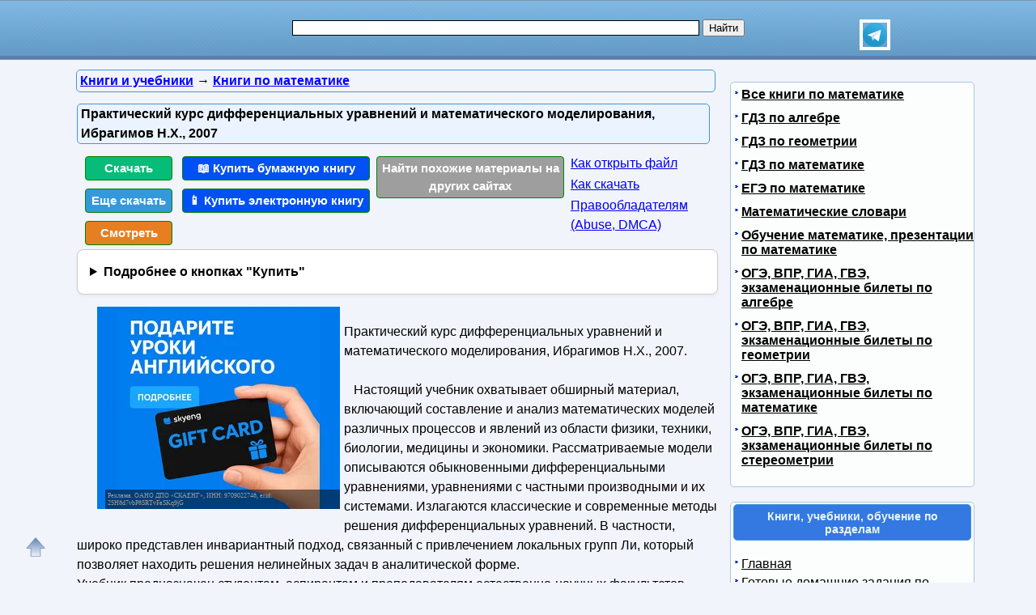

--- FILE ---
content_type: text/html; charset=utf-8
request_url: https://obuchalka.org/20200905124555/prakticheskii-kurs-differencialnih-uravnenii-i-matematicheskogo-modelirovaniya-ibragimov-n-x-2007.html
body_size: 17802
content:
<!DOCTYPE html>
<html lang="ru">
<head>
<meta charset="UTF-8">
<meta name="viewport" content="width=device-width, initial-scale=1">
<base href="https://obuchalka.org/"><title>Практический курс дифференциальных уравнений и математического моделирования, Ибрагимов Н.X., 2007</title><meta name="description" content="Смотреть, читать и скачать бесплатно pdf, djvu и купить бумажную и электронную книгу по лучшей цене со скидкой: Практический курс дифференциальных уравнений и математического моделирования, Ибрагимов Н.X., 2007. Настоящий учебник охватывает обширный материал, включающий составление и анализ математических моделей различных процессов и явлений из области физики, техники, биологии, медицины и экономики. Рассматриваемые модели описываются обыкновенными дифференциальными уравнениями, уравнениями с частными производными и их системами. Излагаются классические и современные методы решения дифференциальных уравнений. В частности, широко представлен инвариантный подход, связанный с привлечением локальных"><meta name="keywords" content="учебник по математике, математика, Ибрагимов" /><link href="/favicon.ico" rel="shortcut icon" type="image/x-icon" /><link rel="stylesheet" href="/templates/obuchalka/s169-min.css" type="text/css" /><link rel="canonical" href="https://obuchalka.org/20200905124555/prakticheskii-kurs-differencialnih-uravnenii-i-matematicheskogo-modelirovaniya-ibragimov-n-x-2007.html"><meta name="revisit-after" content="1 days"><meta name="rating" content="safe for kids"><meta property="og:title" content="Практический курс дифференциальных уравнений и математического моделирования, Ибрагимов Н.X., 2007"><meta property="og:type" content="book"><meta property="og:url" content="https://obuchalka.org/20200905124555/prakticheskii-kurs-differencialnih-uravnenii-i-matematicheskogo-modelirovaniya-ibragimov-n-x-2007.html"><meta property="og:image" content="https://obuchalka.org/img/knigi/matematika/1245/124555.jpg"><meta property="og:description" content="Смотреть, читать и скачать бесплатно pdf, djvu и купить бумажную и электронную книгу по лучшей цене со скидкой: Практический курс дифференциальных уравнений и математического моделирования, Ибрагимов Н.X., 2007. Настоящий учебник охватывает обширный материал, включающий составление и анализ математических моделей различных процессов и явлений из области физики, техники, биологии, медицины и экономики. Рассматриваемые модели описываются обыкновенными дифференциальными уравнениями, уравнениями с частными производными и их системами. Излагаются классические и современные методы решения дифференциальных уравнений. В частности, широко представлен инвариантный подход, связанный с привлечением локальных"><meta property="og:site_name" content="Obuchalka.org - все для школьников, студентов, учащихся, преподавателей и родителей"><style>
ul#relateditemlist, ul#neweritemlist, ul#olderitemlist{
background-color: white;
}
ul#relateditemlist a, ul#neweritemlist a, ul#olderitemlist a {
  color: blue;
  font-weight: normal;
}
ul#relateditemlist a:hover, ul#neweritemlist a:hover, ul#olderitemlist a:hover {
  font-weight: normal;
}

details {
  background-color: #fff;
  border: 1px solid #ccc;
  border-radius: 8px;
  padding: 15px;
  margin-bottom: 10px;
  box-shadow: 0 2px 4px rgba(0, 0, 0, 0.05);
  transition: all 0.3s ease;
}
summary {
  cursor: pointer;
  font-size: 16px;
  font-weight: bold;
  outline: none;
}



/* контейнер для кнопок */
.buttons-group {
  display: flex;
  flex-wrap: wrap;
  gap: 8px;                /* расстояние между кнопками */
}

/* базовый стиль кнопок */
.btndwn {
  display: inline-block;
  padding: 0.6em 1.2em;
  font-size: 0.95rem;
  font-weight: 500;
  text-align: center;
  text-decoration: none;
  border-radius: 4px;       /* скругление */
  color: #fff;
  transition: opacity .2s;
}
.btndwn:hover {
  opacity: 0.85;
}

/* основная зелёная кнопка */
.btndwngrn {
  background-color: #27ae60;
}

/* второстепенная кнопка «Еще скачать» */
#clickdwn1 {
  background-color: #3498db;
}

/* кнопка «Смотреть» */
#read3 {
  background-color: #e67e22;
}

.btndwnblue-new{background-color: #0050F4 !important;}/*#008dfd #0110ea*/
.btnartsrch-new{background-color: #9E9E9E !important;}

</style>
<style>
ul.bc-list{margin:0;padding:0;list-style:none}ul.bc-list li{display:inline;margin:0;padding:0;list-style:none}
a#gotop{position:fixed;bottom:20px;left:20px;width:24px;height:24px;padding:12px;margin:0;text-decoration:none;display:none}
@media(min-width:890px){a#gotop{display:inline}}
a.btndwn,a.btndwn2{font-weight:bold;display:block;color:white;text-decoration:none;text-align:center;border:1px solid #008300}
a.btndwn{background:#07BB79;padding:3px;border-radius:4px;width:100px;float:left;margin:5px 2px}
a.btndwn2{background:#07BB79 repeat scroll;border:1px solid #07BB79;border-radius:4px;box-shadow:0 0 1px #000000;font-size:18px;padding:12px 20px;text-shadow:1px 1px 1px #009900;width:80px;margin:0 auto}
a.btndwn:hover,a.btndwn:active,a.btndwn2:hover,a.btndwn2:active{background:#0CC782}

a.btndwngrn{padding:3px;background:#009900;background:-moz-linear-gradient(top, #16CE16 0, #009900 100%);background:-webkit-gradient(linear, left top, left bottom, color-stop(0, #16CE16), color-stop(100%, #009900));background:-webkit-linear-gradient(top, #16CE16 0, #009900 100%);background:-o-linear-gradient(top, #16CE16 0, #009900 100%);background:-ms-linear-gradient(top, #16CE16 0, #009900 100%);background:linear-gradient(to bottom, #16CE16 0, #009900 100%);border:1px solid #008300}
a.btndwngrn:hover,a.btndwngrn:active,a.btndwngrn:hover,a.btndwngrn:active{background:-moz-linear-gradient(top, #16CE16 30%, #009900 100%);background:-webkit-gradient(linear, left top, left bottom, color-stop(30%, #16CE16), color-stop(100%, #009900));background:-webkit-linear-gradient(top, #16CE16 30%, #009900 100%);background:-o-linear-gradient(top, #16CE16 30%, #009900 100%);background:-ms-linear-gradient(top, #16CE16 30%, #009900 100%);background:linear-gradient(to bottom, #16CE16 30%, #009900 100%);cursor:pointer}

a.btndwnblue{padding:3px;background:#0110ea;background:-moz-linear-gradient(top, #008dfd 0, #0110ea 100%);background:-webkit-gradient(linear, left top, left bottom, color-stop(0, #008dfd), color-stop(100%, #0110ea));background:-webkit-linear-gradient(top, #008dfd 0, #0110ea 100%);background:-o-linear-gradient(top, #008dfd 0, #0110ea 100%);background:-ms-linear-gradient(top, #008dfd 0, #0110ea 100%);background:linear-gradient(to bottom, #008dfd 0, #0110ea 100%);border:1px solid #076bd2}
a.btndwnblue:hover,a.btndwnblue:active,a.btndwnblue:hover,a.btndwnblue:active{background:-moz-linear-gradient(top, #008dfd 30%, #0110ea 100%);background:-webkit-gradient(linear, left top, left bottom, color-stop(30%, #008dfd), color-stop(100%, #0110ea));background:-webkit-linear-gradient(top, #008dfd 30%, #0110ea 100%);background:-o-linear-gradient(top, #008dfd 30%, #0110ea 100%);background:-ms-linear-gradient(top, #008dfd 30%, #0110ea 100%);background:linear-gradient(to bottom, #008dfd 30%, #0110ea 100%);cursor:pointer}

a.btnartsrch{padding:3px;background:#4A8EE4;background:-moz-linear-gradient(top, #509AF9 0, #4A8EE4 100%);background:-webkit-gradient(linear, left top, left bottom, color-stop(0, #509AF9), color-stop(100%, #4A8EE4));background:-webkit-linear-gradient(top, #509AF9 0, #4A8EE4 100%);background:-o-linear-gradient(top, #509AF9 0, #4A8EE4 100%);background:-ms-linear-gradient(top, #509AF9 0, #4A8EE4 100%);background:linear-gradient(to bottom, #509AF9 0, #4A8EE4 100%);border:1px solid #076bd2}
a.btnartsrch:hover,a.btnartsrch:active,a.btnartsrch:hover,a.btnartsrch:active{background:-moz-linear-gradient(top, #509AF9 30%, #4A8EE4 100%);background:-webkit-gradient(linear, left top, left bottom, color-stop(30%, #509AF9), color-stop(100%, #4A8EE4));background:-webkit-linear-gradient(top, #509AF9 30%, #4A8EE4 100%);background:-o-linear-gradient(top, #509AF9 30%, #4A8EE4 100%);background:-ms-linear-gradient(top, #509AF9 30%, #4A8EE4 100%);background:linear-gradient(to bottom, #509AF9 30%, #4A8EE4 100%);cursor:pointer}

a.btnlink{margin:2px 2px;display:block}
#o1{display:none;position:fixed;left:0px;top:0px;width:100%;height:100%;text-align:center;z-index:1000;background-color:#AAA;filter:progid:DXImageTransform.Microsoft.Alpha(opacity=60);-moz-opacity:0.6;-khtml-opacity:0.6;opacity:0.6;zoom:1;}#o2{display:none;position:fixed;width:300px;height:360px;margin:0;left:5px;top:10px;background-color:#fff;padding:10px;text-align:center;border:solid 2px #09C;border-radius:5px;z-index:1001}#o2 ul{text-align:left}a.bttn{display:inline-block;color:white;text-decoration:none;padding:2px 6px;outline:none;border-width:2px 0;border-style:solid none;border-color:#60a3d8 #2970a9 #2970a9 #60a3d8;border-radius:6px;background:#60a3d8;transition:0.2s}a.bttn:hover{background:#5796c8}a.bttn:active{background:#9dc7e7}
#rekartright{float:right;display:block;margin:5px 25px 5px 5px;width:1px;padding:0}@media screen and (max-width:539px){#rekartright{margin:5px 0;float:none}}
#rekartleft{float:left;display:block;margin:5px 5px 5px 25px;width:1px;padding:0}@media screen and (max-width:539px){#rekartleft{margin:5px 0;float:none}}
</style>
<script async src="https://www.googletagmanager.com/gtag/js?id=UA-5868370-22"></script>
<script>
  window.dataLayer = window.dataLayer || [];
  function gtag(){dataLayer.push(arguments);}
  gtag('js', new Date());

  gtag('config', 'UA-5868370-22');
</script>

<script>
var gbookid='',d=document,actHeight=400,actWidth=320,buybookid="";
function mkAct(act,no)
{
if(act==1){gtag('event', 'art', { 'event_category': 'clickdwn', 'event_label': '124555' } );}

return true;
}
function overlay(retval){var d=document,el1=d.getElementById("o1"),el2=d.getElementById("o2");if(el1.style.display=="none"){el1.style.display="block";el2.style.display="block";} else{el1.style.display="none";el2.style.display="none";}return retval;}
function concathtml(idt,idf){var d=document,el=d.getElementById(idf);if(el) d.getElementById(idt).innerHTML=d.getElementById(idt).innerHTML+el.innerHTML;}
function oncllnk(){var d=document,bsrct="/naback/slot/4",rd=d.getElementById('reladv'),inbt=d.getElementById('inbt'); if(rd) rd.innerHTML="";concathtml('reladv','relateditemlist');concathtml('reladv','neweritemlist');concathtml('reladv','olderitemlist');if(inbt) inbt.innerHTML='<iframe name="nbt" id="nbt" width="300" height="100" src="' + bsrct + '" style="position:relative;top:0;left:0;" scrolling="no" marginwidth="0" marginheight="0" frameborder="0" vspace="0" hspace="0" allowTransparency="true"></iframe>';overlay(true);}
function addtofav(a)
{var w=window,d=document,doc_url=d.location,s=d.createElement('div').style;var isFirefox35=((navigator.userAgent.toLowerCase().indexOf('firefox')!=-1)&&(s.wordWrap!==undefined)&&(s.MozTransform!==undefined));try
{w.external.AddFavorite(doc_url,""+d.title);}
catch(e)
{if((typeof(opera)=="object")||(w.opera)||(isFirefox35))
{a.href=doc_url;a.rel="sidebar";a.title=""+d.title;return true;}
else alert('Нажмите Ctrl-D для добавления в избранное/закладки');}
return false;}
</script>
</head>
<body>

<div id="nhead">
	<div id="nhead-wrap">
		<div id="nlogo"><a href="/"><img src="/images/shared.png" alt="Учебники, ГДЗ, решебники, ЕГЭ, ГИА, экзамены, книги." title="Учебники, ГДЗ, решебники, ЕГЭ, ГИА, экзамены, книги."></a></div>
		<div id="nsearchtop"><div style="display:flex"><form action="/search.html?view=search" method="get" target="_blank" style="width:90%"><input type="text" name="text" value="" id="nsearchtop-input"><input type="hidden" name="searchid" value=""><input type="hidden" name="l10n" value="ru"><input type="hidden" name="reqenc" value="utf-8"><input type="hidden" name="web" value="0"> <input type="submit" value="Найти"></form><a href="https://t.me/uchebniki_ege_oge" rel="nofollow noopener" target="_blank"><img src="/images/telegram_logo.svg" alt="Обучалка в Телеграм" title="Обучалка в Телеграм" style="width:30px;height:30px;border:4px solid white" width="30" height="30"></a></div></div>
	</div>
</div>
<div class="clearfloat"></div>
<div id="wrapper">
	<div id="page">
		<div id="content">
<div class="scc-path">
<ul itemscope itemtype="http://schema.org/BreadcrumbList" class="bc-list"><li itemprop="itemListElement" itemscope itemtype="http://schema.org/ListItem">
<a itemprop="item" href="/knigi/">
<span itemprop="name">Книги и учебники</span></a>
<meta itemprop="position" content="1"> &rarr; 
</li>
<li itemprop="itemListElement" itemscope itemtype="http://schema.org/ListItem">
<a itemprop="item" href="/knigi-po-matematike/">
<span itemprop="name">Книги по математике</span></a>
<meta itemprop="position" content="2">
</li>
</ul></div>	
	
<script>gtag('event', 'artnotlocked', { 'event_category': 's1-c3', 'event_label': '124555' } );</script>
<div class="artwrap"><div class="art"><h1>Практический курс дифференциальных уравнений и математического моделирования, Ибрагимов Н.X., 2007</h1><div class="artnav"></div><div style="width:120px; float:left"><a class="btndwn" href="https://fileskachat.com/file/75627_0792f0da0c7c0168eae92c1b78014cb0.html" rel="nofollow" target="_blank" onclick="return oncllnk();">Скачать</a><a id="clickdwn1" class="btndwn" style="margin-left:2px" href="https://obuchalka.org/20200905124555/prakticheskii-kurs-differencialnih-uravnenii-i-matematicheskogo-modelirovaniya-ibragimov-n-x-2007.html#download" onclick="return mkAct(1,1);">Еще скачать</a><a id="read3" rel="nofollow" target="_blank" class="btndwn" style="margin-left:2px" href="https://fileskachat.com/view/75627_0792f0da0c7c0168eae92c1b78014cb0.html">Смотреть</a></div>
<script>
buybookid='/buy/124555#bumajnaya';
</script>
<div style="width:240px;float:left"><a class="btndwn btndwnblue-new" style="margin-left:2px;width:224px" href="/buy/124555#bumajnaya" rel="nofollow" target="_blank">📖 Купить бумажную книгу</a><a class="btndwn btndwnblue-new" style="margin-left:2px;width:224px" href="/buy/124555#elektronnaya" rel="nofollow" target="_blank">📱 Купить электронную книгу</a></div><div style="width:240px;float:left"><a class="btndwn btnartsrch-new" style="margin-left:2px;width:224px" href="/searchdoc/124555" rel="nofollow" target="_blank">Найти похожие материалы на других сайтах</a></div><div style="width:180px;float:left"><a class="btnlink" style="margin-left:2px" target="_blank" href="/2013050871087/kak-razarhivirovat-i-otkrit-fail.html?utm_source=nashol&utm_medium=kak-otkrit&utm_campaign=kak-otkrit">Как открыть файл</a><a class="btnlink" style="margin-left:2px" target="_blank" href="/2013050671045/instrukciya-po-skachivaniu-failov.html?utm_source=nashol&utm_medium=kak-skachat&utm_campaign=kak-skachat">Как скачать</a><a class="btnlink" style="margin-left:2px" href="/2014011675342/informaciya-dlya-pravoobladatelei.html" rel="nofollow" target="_blank">Правообладателям (Abuse, DMСA)</a></div><div class="clearfloat"></div><details><summary>Подробнее о кнопках "Купить"</summary> <p>По кнопкам "<b>Купить бумажную книгу</b>" или "<b>Купить электронную книгу</b>" можно купить в официальных магазинах эту книгу, если она имеется в продаже, или похожую книгу. Результаты поиска формируются при помощи поисковых систем Яндекс и Google на основании названия и авторов книги.</p><p>Наш сайт не занимается продажей книг, этим занимаются вышеуказанные магазины. Мы лишь даем пользователям возможность найти эту или похожие книги в этих магазинах.</p><p>Список книг, которые предлагают магазины, можно увидеть перейдя на одну из страниц покупки, для этого надо нажать на одну из этих кнопок.</p></details><div class="content-article-text"><!--noindex-->
<div id="rekartleft"></div>
<!--/noindex-->
<br />Практический курс дифференциальных уравнений и математического моделирования, Ибрагимов Н.X., 2007.<br /><br />&nbsp;&nbsp; Настоящий учебник охватывает обширный материал, включающий составление и анализ математических моделей различных процессов и явлений из области физики, техники, биологии, медицины и экономики. Рассматриваемые модели описываются обыкновенными дифференциальными уравнениями, уравнениями с частными производными и их системами. Излагаются классические и современные методы решения дифференциальных уравнений. В частности, широко представлен инвариантный подход, связанный с привлечением локальных групп Ли, который позволяет находить решения нелинейных задач в аналитической форме.<br />Учебник предназначен студентам, аспирантам и преподавателям естественно-научных факультетов классических, технических и педагогических университетов, а также специалистам в области чистой и прикладной математики.<br /><br /><img src="/img/knigi/matematika/1245/124555.jpg" class="img-align" width="164" height="250" alt="Практический курс дифференциальных уравнений и математического моделирования, Ибрагимов Н.X., 2007" title="Практический курс дифференциальных уравнений и математического моделирования, Ибрагимов Н.X., 2007" /><br /><br /><br /><strong>Наглядное представление дифференциальных уравнений.</strong><br />В классической литературе решения дифференциальных уравнений связывали исключительно с функциями, дифференцируемыми достаточное число раз. Задачи современной математики и физики требуют, чтобы концепция решений была расширена путем рассмотрения обобщенных решений (распределений) вместо классических решений.<br /><br />Решающим приемом, используемым для интегрирования обыкновенных дифференциальных уравнений, является упрощение формы каркаса с помощью замены переменных. Групповой анализ, введенный Софусом Ли, даст метод нахождения необходимой замены переменных. Получив инфинитезимальные симметрии, мы просто вводим так называемые канонические переменные. Это упрощает уравнение, преобразуя его каркас в цилиндр. При этом явная зависимость от одной из переменных, х или у, исчезает.<br /><br /><strong>Оглавление.</strong><br />Предисловие переводчика.<br />Предисловие к третьему изданию.<br />Предисловие ко второму изданию.<br />Предисловие к первому изданию.<br />Глава 1. Необходимые сведения из анализа.<br />Глава 2. Математические модели.<br />Глава 3. Обыкновенные дифференциальные уравнения. Традиционный подход.<br />Глава 4. Уравнения с частными производными первого порядка.<br />Глава 5. Линейные дифференциальные уравнения с частными производными второго порядка.<br />Глава 6. Нелинейные обыкновенные дифференциальные уравнения.<br />Глава 7. Нелинейные дифференциальные уравнения с частными производными.<br />Глава 8. Обобщенные функции или распределения.<br />Глава 9. Принцип инвариантности и фундаментальные решения.<br />Курс “Дифференциальные уравнения”. В помощь студенту.<br />Список литературы Предметно-именной указатель.<br /><br />
<br><div id="download"></div>
<div class="rekl-download-art">
<div id="yandex_rtb_R-A-1957248-2" style="min-height:250px"></div>
</div>
<br><span class="download-text">Бесплатно скачать электронную книгу в удобном формате, смотреть и читать:</span>

<br><a href="https://fileskachat.com/file/75627_0792f0da0c7c0168eae92c1b78014cb0.html" class="link-in-content" style="font-weight:bold;" rel="nofollow" target="_blank" onclick="return oncllnk();">Скачать книгу Практический курс дифференциальных уравнений и математического моделирования, Ибрагимов Н.X., 2007</a> - fileskachat.com, быстрое и бесплатное скачивание.<br><br><a href="https://fileskachat.com/file/75627_0792f0da0c7c0168eae92c1b78014cb0.html" rel="nofollow" class="btndwn2" style="width:200px;padding:10px 10px;font-size:18px" target="_blank" onclick="return oncllnk();">Скачать pdf</a><br><span>Ниже можно купить эту книгу, если она есть в продаже, и похожие книги по лучшей цене со скидкой с доставкой по всей России.</span><a class="btndwn btndwnblue" style="width:200px;float:none;height:33px;margin: 0 auto; padding:10px 10px;font-size:22px" href="/buy/124555#bumajnaya" rel="nofollow" target="_blank">Купить книги</a><div class="clearfloat"></div><br><div style="float:left;height:40px;margin: 0 20px"><a href="/2013050671045/instrukciya-po-skachivaniu-failov.html" target="_blank">Как скачать файл</a></div> <div style="float:left;height:40px;margin: 0 20px"><a href="/2013050871087/kak-razarhivirovat-i-otkrit-fail.html" target="_blank">Как открыть файл</a></div> <div style="float:left;height:40px;margin: 0 20px"><a href="/2014011675342/informaciya-dlya-pravoobladatelei.html" rel="nofollow" target="_blank">Правообладателям</a></div> <div class="clearfloat"></div><br>
<div id="read"></div><br><a class="link-in-content" onclick="return oncllnk();" target="_blank" href="https://yadi.sk/d/BkxCaHwAZXCaSQ" title="Практический курс дифференциальных уравнений и математического моделирования, Ибрагимов Н.X., 2007">Скачать</a>
 - pdf - Яндекс.Диск.<div class="artdat1" style="margin-top:30px">Дата публикации: <time datetime="2020-09-05T11:46:10+0000">05.09.2020 11:46 UTC</time></div>
<br>
<!--noindex-->
<div class="clearfloat"> </div>
<br/>
<div id="yashare" class="ya-share2" data-yashareL10n="ru" data-services="vkontakte,odnoklassniki,moimir,viber,telegram,skype,twitter" data-yashareTheme="counter" data-limit="9"></div>
<br/>
<!--/noindex-->

<br>
<br>
<!--noindex-->
<b>Теги:</b> 
<!--/noindex-->
<a href="/tag/uchebnik-po-matematike/" title="учебник по математике" rel="tag">учебник по математике</a> :: <a href="/tag/matematika/" title="математика" rel="tag">математика</a> :: <a href="/tag/ibragimov/" title="Ибрагимов" rel="tag">Ибрагимов</a><br><br><div class="rel-block"><hr />
<h3 class="related">Смотрите также учебники, книги и учебные материалы:</h3><ul id="relateditemlist" style="list-style: none; background-color: #f2f4fb;"><li style="display: flex; flex-direction: row; margin-top: 10px; border-radius: 4px; padding: 8px; box-sizing: border-box; background: white;"><a href="/20250619170939/teoriya-priblijeniya-funkcii-stechkin-s-b-1977.html"><img src="/img/knigi/matematika/1709/170939.jpg" alt="Теория приближения функций, Стечкин С.Б., 1977" width="150" height="220" style="width: 150px; height: auto;"></a><div style="display: flex; flex-direction: column; padding-left: 10px"><a href="/20250619170939/teoriya-priblijeniya-funkcii-stechkin-s-b-1977.html">Теория приближения функций, Стечкин С.Б., 1977</a></div></li><li style="display: flex; flex-direction: row; margin-top: 10px; border-radius: 4px; padding: 8px; box-sizing: border-box; background: white;"><a href="/20231114158140/predshestvenniki-sovremennoi-matematiki-istoriko-matematicheskie-ocherki-tom-3-aslanov-r-m-matrosova-l-n-matrosov-v-l-matrosov-s-v-2011.html"><img src="/img/obuch/matematika/1581/158140.jpg" alt="Предшественники современной математики, Историко-математические очерки, том 3, Асланов Р.М., Матросова Л.Н., Матросов В.Л., Матросов С.В., 2011" width="150" height="220" style="width: 150px; height: auto;"></a><div style="display: flex; flex-direction: column; padding-left: 10px"><a href="/20231114158140/predshestvenniki-sovremennoi-matematiki-istoriko-matematicheskie-ocherki-tom-3-aslanov-r-m-matrosova-l-n-matrosov-v-l-matrosov-s-v-2011.html">Предшественники современной математики, Историко-математические очерки, том 3, Асланов Р.М., Матросова Л.Н., Матросов В.Л., Матросов С.В., 2011</a></div></li><li style="display: flex; flex-direction: row; margin-top: 10px; border-radius: 4px; padding: 8px; box-sizing: border-box; background: white;"><a href="/2015030383013/prakticheskii-kurs-differencialnih-uravnenii-i-matematicheskogo-modelirovaniya-ibragimov-n-x-2007.html"><img src="/img/knigi/matematika/830/83013.jpg" alt="Практический курс дифференциальных уравнений и математического моделирования, Ибрагимов Н.X., 2007" width="150" height="220" style="width: 150px; height: auto;"></a><div style="display: flex; flex-direction: column; padding-left: 10px"><a href="/2015030383013/prakticheskii-kurs-differencialnih-uravnenii-i-matematicheskogo-modelirovaniya-ibragimov-n-x-2007.html">Практический курс дифференциальных уравнений и математического моделирования, Ибрагимов Н.X., 2007</a></div></li><li style="display: flex; flex-direction: row; margin-top: 10px; border-radius: 4px; padding: 8px; box-sizing: border-box; background: white;"><a href="/20260117174518/geometriya-absolutnogo-parallelizma-shipov-g-i-1997.html"><img src="/img/knigi/matematika/1745/174518.jpg" alt="Геометрия абсолютного параллелизма, Шипов Г.И., 1997" width="150" height="220" style="width: 150px; height: auto;"></a><div style="display: flex; flex-direction: column; padding-left: 10px"><a href="/20260117174518/geometriya-absolutnogo-parallelizma-shipov-g-i-1997.html">Геометрия абсолютного параллелизма, Шипов Г.И., 1997</a></div></li></ul><div id="neweritemtitle">Следующие учебники и книги:</div><ul id="neweritemlist" style="list-style: none; background-color: #f2f4fb;"><li style="display: flex; flex-direction: row; margin-top: 10px; border-radius: 4px; padding: 8px; box-sizing: border-box; background: white;"><a href="/20200906124572/prosto-arifmetika-ahmanov-m-2013.html"><img src="/img/knigi/matematika/1245/124572.jpg" alt="Просто арифметика, Ахманов М., 2013" width="150" height="220" style="width: 150px; height: auto;"></a><div style="display: flex; flex-direction: column; padding-left: 10px"><a href="/20200906124572/prosto-arifmetika-ahmanov-m-2013.html">Просто арифметика, Ахманов М., 2013</a></div></li><li style="display: flex; flex-direction: row; margin-top: 10px; border-radius: 4px; padding: 8px; box-sizing: border-box; background: white;"><a href="/20200905124563/ot-edinici-do-beskonechnosti-shibasov-l-p-2005.html"><img src="/img/knigi/matematika/1245/124563.jpg" alt="От единицы до бесконечности, Шибасов Л.П., 2005" width="150" height="220" style="width: 150px; height: auto;"></a><div style="display: flex; flex-direction: column; padding-left: 10px"><a href="/20200905124563/ot-edinici-do-beskonechnosti-shibasov-l-p-2005.html">От единицы до бесконечности, Шибасов Л.П., 2005</a></div></li><li style="display: flex; flex-direction: row; margin-top: 10px; border-radius: 4px; padding: 8px; box-sizing: border-box; background: white;"><a href="/20200905124558/kurs-algebri-i-geometrii-komissarova-e-m-2004.html"><img src="/img/knigi/matematika/1245/124558.jpg" alt="Курс алгебры и геометрии, Комиссарова Е.М., 2004" width="150" height="220" style="width: 150px; height: auto;"></a><div style="display: flex; flex-direction: column; padding-left: 10px"><a href="/20200905124558/kurs-algebri-i-geometrii-komissarova-e-m-2004.html">Курс алгебры и геометрии, Комиссарова Е.М., 2004</a></div></li><li style="display: flex; flex-direction: row; margin-top: 10px; border-radius: 4px; padding: 8px; box-sizing: border-box; background: white;"><a href="/20200905124556/kurs-matematicheskogo-analiza-tom-1-kaminin-l-i-2001.html"><img src="/img/knigi/matematika/1245/124556.jpg" alt="Курс математического анализа, том 1, Камынин Л.И., 2001" width="150" height="220" style="width: 150px; height: auto;"></a><div style="display: flex; flex-direction: column; padding-left: 10px"><a href="/20200905124556/kurs-matematicheskogo-analiza-tom-1-kaminin-l-i-2001.html">Курс математического анализа, том 1, Камынин Л.И., 2001</a></div></li></ul><div id="olderitemtitle">Предыдущие статьи:</div><ul id="olderitemlist" style="list-style: none; background-color: #f2f4fb;"><li style="display: flex; flex-direction: row; margin-top: 10px; border-radius: 4px; padding: 8px; box-sizing: border-box; background: white;"><a href="/20200905124541/kurs-arifmetiki-serr-j-p-1972.html"><img src="/img/knigi/matematika/1245/124541.jpg" alt="Курс Арифметики, Серр Ж.П., 1972" width="150" height="220" style="width: 150px; height: auto;"></a><div style="display: flex; flex-direction: column; padding-left: 10px"><a href="/20200905124541/kurs-arifmetiki-serr-j-p-1972.html">Курс Арифметики, Серр Ж.П., 1972</a></div></li><li style="display: flex; flex-direction: row; margin-top: 10px; border-radius: 4px; padding: 8px; box-sizing: border-box; background: white;"><a href="/20200905124537/kratkii-kurs-analiticheskoi-geometrii-efimov-n-v-1969.html"><img src="/img/knigi/matematika/1245/124537.jpg" alt="Краткий курс аналитической геометрии, Ефимов Н.В., 1969" width="150" height="220" style="width: 150px; height: auto;"></a><div style="display: flex; flex-direction: column; padding-left: 10px"><a href="/20200905124537/kratkii-kurs-analiticheskoi-geometrii-efimov-n-v-1969.html">Краткий курс аналитической геометрии, Ефимов Н.В., 1969</a></div></li><li style="display: flex; flex-direction: row; margin-top: 10px; border-radius: 4px; padding: 8px; box-sizing: border-box; background: white;"><a href="/20200904124488/kurs-algebri-vinberg-e-b-2001.html"><img src="/img/knigi/matematika/1244/124488.jpg" alt="Курс алгебры, Винберг Э.Б., 2001" width="150" height="220" style="width: 150px; height: auto;"></a><div style="display: flex; flex-direction: column; padding-left: 10px"><a href="/20200904124488/kurs-algebri-vinberg-e-b-2001.html">Курс алгебры, Винберг Э.Б., 2001</a></div></li><li style="display: flex; flex-direction: row; margin-top: 10px; border-radius: 4px; padding: 8px; box-sizing: border-box; background: white;"><a href="/20200903124437/algebra-osnovnoi-kurs-s-resheniyami-i-ukazaniyami-zolotareva-n-d-popov-u-a-semendyaeva-n-l-fedotov-m-v-2018.html"><img src="/img/knigi/matematika/1244/124437.jpg" alt="Алгебра, основной курс с решениями и указаниями, Золотарёва Н.Д., Попов Ю.А., Семендяева Н.Л., Федотов М.В., 2018" width="150" height="220" style="width: 150px; height: auto;"></a><div style="display: flex; flex-direction: column; padding-left: 10px"><a href="/20200903124437/algebra-osnovnoi-kurs-s-resheniyami-i-ukazaniyami-zolotareva-n-d-popov-u-a-semendyaeva-n-l-fedotov-m-v-2018.html">Алгебра, основной курс с решениями и указаниями, Золотарёва Н.Д., Попов Ю.А., Семендяева Н.Л., Федотов М.В., 2018</a></div></li></ul><div id="prev_next_buttom"><span class="extranews_priviuospage"><a href="/20200906124580/kratkii-kurs-matematicheskogo-analiza-hinchin-a-ya-1953.html" title="Краткий курс математического анализа, Хинчин А.Я., 1953">&lt;&lt; Предыдущая статья</a></span><span class="extranews_nextpage"><a href="/20200903124435/elementi-teorii-veroyatnostei-kombinatoriki-i-statistiki-v-osnovnoi-shkole-zaharova-a-e-visochanskaya-u-m-2015.html" title="Элементы теории вероятностей, комбинаторики и статистики в основной школе, Захарова А.Е., Высочанская Ю.М., 2015">Следующая статья &gt;&gt;</a></span></div><hr /></div></div><br></div></div><span class="article_separator">&nbsp;</span><br>
			<br><br><div class="clearfloat">&nbsp;</div>
		</div>
		<div id="page-bar-r">
<!--noindex--><div style="margin:0 0 10px;padding:0;width:100%" id="reklright240ya">
<div id="yandex_rtb_R-A-1957248-1"></div>
</div><!--/noindex-->
<div class="sb">
<ul class="relatedcats"><li><a href="/vse-knigi-po-matematike/">Все книги по математике</a></li><li><a href="/gdz-po-algebre/">ГДЗ по алгебре</a></li><li><a href="/gdz-po-geometrii/">ГДЗ по геометрии</a></li><li><a href="/gdz-po-matematike/">ГДЗ по математике</a></li><li><a href="/ege-matematika/">ЕГЭ по математике</a></li><li><a href="/matematika/">Математические словари</a></li><li><a href="/obuchenie-matematike/">Обучение математике, презентации по математике</a></li><li><a href="/ekzamenacionnie-bileti-po-algebre/">ОГЭ, ВПР, ГИА, ГВЭ, экзаменационные билеты по алгебре</a></li><li><a href="/ekzamenacionnie-bileti-po-geometrii/">ОГЭ, ВПР, ГИА, ГВЭ, экзаменационные билеты по геометрии</a></li><li><a href="/ekzamenacionnie-bileti-po-matematike/">ОГЭ, ВПР, ГИА, ГВЭ, экзаменационные билеты по математике</a></li><li><a href="/ekzamenacionnie-bileti-po-stereometrii/">ОГЭ, ВПР, ГИА, ГВЭ, экзаменационные билеты по стереометрии</a></li></ul><br /></div><br />

<div class="sb"><h3>Книги, учебники, обучение по разделам</h3><br />
<ul class="menu"><li><a href="/">Главная</a></li><li><a href="/sect/gotovie-domashnie-zadaniya-gdz/">Готовые домашние задания по предметам</a></li><li><a href="/gdz/index.html">Все ГДЗ</a></li><li><a href="/ege/">ЕГЭ</a></li><li><a href="/ekzameni/index.html">Экзамены</a></li><li><a href="/nauka-i-obuchenie/">Наука и обучение, презентации, для преподавателей, школьников и студентов</a></li><li class="active"><a href="/knigi/">Книги и учебники</a><ul><li><a href="/doshkolnikam/">Дошкольникам</a></li><li><span class="separator">Школьникам и студентам</span></li><li id="current" class="active"><a href="/knigi-po-matematike/">Математика</a></li><li><a href="/knigi-po-russkomu-yaziku/">Русский язык</a></li><li><a href="/knigi-russkaya-literatura/">Литература</a></li><li><a href="/knigi-po-fizike/">Физика</a></li><li><a href="/informatika-i-komputeri/">Информатика и компьютеры</a></li><li><a href="/knigi-po-himii/">Химия</a></li><li><a href="/knigi-po-biologii/">Биология</a></li><li><a href="/knigi-po-politologii/">Политология</a></li><li><a href="/knigi-dlya-detei/">Для детей</a></li><li><a href="/knigi-po-iskusstvovedeniu/">Искусствоведение</a></li><li><a href="/knigi-po-tehnologii/">Технология</a></li><li><a href="/knigi-po-sociologii/">Социология</a></li><li><a href="/knigi-po-pedagogike/">Педагогика</a></li><li><a href="/pravila-dorojnogo-dvijeniya/">Правила дорожного движения</a></li><li><a href="/knigi-po-anatomii/">Анатомия</a></li><li><a href="/knigi-po-botanike/">Ботаника</a></li><li><a href="/hudojestvennaya-literatura/">Художественная литература</a></li><li><a href="/knigi-po-ritorike/">Риторика</a></li><li><a href="/knigi-po-obj/">ОБЖ</a></li><li><a href="/knigi-po-istorii/">История</a></li><li><a href="/knigi-po-chercheniu/">Черчение</a></li><li><a href="/knigi-po-psihologii/">Психология</a></li><li><a href="/knigi-po-filosofii/">Философия</a></li><li><a href="/knigi-urisprudenciya-i-pravo/">Право и юриспруденция</a></li><li><a href="/knigi-po-astronomii/">Астрономия</a></li><li><a href="/knigi-po-fizkulture/">Физкультура</a></li><li><a href="/knigi-po-muzike/">Музыка</a></li><li><a href="/knigi-po-ekologii/">Экология</a></li><li><a href="/knigi-po-religii/">Религия, теология, религиоведение</a></li><li><a href="/knigi-obschestvoznanie/">Обществознание</a></li><li><a href="/knigi-po-paleontologii/">Палеонтология</a></li><li><a href="/knigi-po-geografii/">География</a></li><li><a href="/knigi-po-estestvoznaniu/">Естествознание</a></li><li><a href="/zarubejnaya-literatura/">Зарубежная литература</a></li><li><a href="/knigi-dlya-studentov-i-shkolnikov/">Студентам и школьникам</a></li><li><a href="/knigi-po-kulturologii/">Культурология</a></li><li><a href="/knigi-dlya-roditelei/">Для родителей</a></li><li><a href="/nauchnaya-literatura/">Научная литература</a></li><li><a href="/knigi-po-risovaniu-i-izobrazitelnomu-iskusstvu/">Рисование и изобразительное искусство</a></li><li><a href="/soprotivlenie-materialov/">Сопротивление материалов</a></li><li><span class="separator">Иностранные  языки</span></li><li><a href="/knigi-po-angliiskomu-yaziku/">Английский язык</a></li><li><a href="/knigi-po-francuzskomu-yaziku/">Французский язык</a></li><li><a href="/knigi-po-ispanskomu-yaziku/">Испанский язык</a></li><li><a href="/knigi-po-nemeckomu-yaziku/">Немецкий язык</a></li><li><a href="/knigi-po-italyanskomu-yaziku/">Итальянский язык</a></li><li><a href="/knigi-po-latinskomu-yaziku/">Латинский язык</a></li><li><a href="/knigi-po-ukrainskomu-yaziku/">Украинский язык</a></li><li><a href="/knigi-po-belorusskomu-yaziku/">Белорусский язык</a></li><li><a href="/knigi-po-armyanskomu-yaziku/">Армянский язык</a></li><li><a href="/knigi-po-tatarskomu-yaziku/">Татарский язык</a></li><li><a href="/knigi-po-uzbekskomu-yaziku/">Узбекский язык</a></li><li><a href="/knigi-po-koreiskomu-yaziku/">Корейский язык</a></li><li><a href="/knigi-po-krimsko-tatarskomu-yaziku/">Крымско-татарский язык</a></li><li><a href="/knigi-po-azerbaidjanskomu-yaziku/">Азербайджанский язык</a></li><li><a href="/knigi-po-arabskomu-yaziku/">Арабский язык</a></li><li><a href="/knigi-po-tureckomu-yaziku/">Турецкий язык</a></li><li><a href="/knigi-po-kazahskomu-yaziku/">Казахский язык</a></li><li><a href="/knigi-po-grecheskomu-yaziku/">Греческий язык</a></li><li><a href="/knigi-po-latishskomu-yaziku/">Латышский язык</a></li><li><a href="/knigi-po-polskomu-yaziku/">Польский язык</a></li><li><a href="/knigi-po-portugalskomu-yaziku/">Португальский язык</a></li><li><a href="/knigi-po-cheshskomu-yaziku/">Чешский язык</a></li><li><a href="/knigi-po-shvedskomu-yaziku/">Шведский язык</a></li><li><a href="/knigi-po-yaponskomu-yaziku/">Японский язык</a></li><li><a href="/knigi-po-donskim-kazachim-govoram/">Донской казачий говор</a></li><li><a href="/knigi-po-ivritu/">Иврит</a></li><li><a href="/knigi-po-kitaiskomu-yaziku/">Китайский язык</a></li><li><a href="/knigi-po-finskomu-yaziku/">Финский язык</a></li><li><a href="/knigi-po-yazikoznaniu/">Языкознание</a></li><li><a href="/knigi-po-gruzinskomu-yaziku/">Грузинский язык</a></li><li><a href="/knigi-po-kirgizskomu-yaziku/">Киргизский язык</a></li><li><a href="/knigi-po-turkmenskomu-yaziku/">Туркменский язык</a></li><li><a href="/knigi-po-karakalpakskomu-yaziku/">Каракалпакский язык</a></li><li><a href="/knigi-po-tadjikskomu-yaziku/">Таджикский язык</a></li><li><span class="separator">Экономика</span></li><li><a href="/knigi-po-menedjmentu/">Менеджмент</a></li><li><a href="/knigi-po-marketingu/">Маркетинг</a></li><li><a href="/knigi-po-ekonomike/">Экономика</a></li><li><a href="/knigi-po-finansam/">Финансы</a></li><li><a href="/knigi-po-buhgalterii/">Бухгалтерия</a></li><li><a href="/knigi-po-biznesu/">Бизнес</a></li><li><a href="/knigi-po-predprinimatelstvu/">Предпринимательство</a></li><li><a href="/knigi-po-tovarovedeniu/">Товароведение</a></li><li><span class="separator">Прочее</span></li><li><a href="/knigi-po-ezoterike/">Эзотерика</a></li><li><a href="/knigi-dlya-fotolubitelei/">Фотолюбителям</a></li><li><a href="/hobbi-i-razvlecheniya/">Хобби и развлечения</a></li><li><a href="/knigi-po-elektronike-i-elektrotehnike/">Электроника и электротехника</a></li><li><a href="/knigi-po-farmakologii-farmakopei/">Фармакология, фармакопея</a></li><li><a href="/knigi-po-nanotehnologiyam/">Нанотехнологии</a></li><li><a href="/knigi-dlya-avtomobilistov-avtolubitelei/">Автомобили, для автомобилистов, автолюбителей</a></li><li><a href="/knigi-o-samoletah-samoletostroenii/">Самолеты, самолетостроение</a></li><li><a href="/knigi-dlya-ohotnikov-ob-ohote/">Охотникам</a></li><li><a href="/knigi-o-mobilnih-telefonah/">Мобильные телефоны</a></li><li><a href="/knigi-po-stroitelstvu-i-remontu/">Строительство и ремонт</a></li><li><a href="/knigi-po-tehnologiyam-obrabotki-tkani/">Технологии обработки ткани</a></li><li><a href="/knigi-po-tehnologiyam-obrabotki-pischevih-produktov/">Технологии обработки пищевых продуктов</a></li><li><a href="/knigi-po-tehnologiyam-obrabotki-drevesini/">Технологии обработки древесины</a></li><li><a href="/knigi-po-tehnologii-selskohozyaistvennogo-proizvodstva/">Технологии сельскохозяйственного производства</a></li><li><a href="/knigi-po-geologii/">Геология</a></li><li><a href="/zakaz-knig/">Заказ книг</a></li><li><a href="/java-knigi/">Java книги</a></li><li><a href="/knigi-po-mashinostroeniu/">Машиностроение</a></li><li><a href="/knigi-dlya-jenschin/">Для женщин</a></li><li><a href="/20100228176/kupit-knigu.html">Купить книги</a></li><li><a href="/razvitie-sposobnostei/">Развитие способностей</a></li><li><a href="/knigi-o-shahmatah-shahmatistah/">Шахматы, шахматисты</a></li><li><a href="/knigi-po-programmirovaniu/">Программирование</a></li><li><a href="/knigi-medicina/">Медицина</a></li><li><a href="/knigi-dlya-specslujb-o-specslujbah/">Спецслужбам и о спецслужбах</a></li><li><a href="/knigi-po-netradicionnoi-medicine-bioenergetike-ioge/">Нетрадиционная медицина, биоэнергетика, йога</a></li><li><a href="/fantastika/">Фантастика</a></li><li><a href="/knigi-1s-predpriyatie-7-7-8-x/">1С Предприятие 7.7, 8.x</a></li><li><a href="/knigi-po-veb-dizainu-css-html-sozdanie-veb-saitov-verstka-stili-razmetka-web-stranic/">Веб-дизайн, CSS, HTML</a></li><li><a href="/knigi-dlya-mujchin/">Для мужчин</a></li><li><a href="/knigi-dlya-ribolovov/">Рыболовам</a></li><li><a href="/knigi-po-seksu-erotike/">Эротика, секс</a></li><li><a href="/slovari-enciklopedii/">Словари, энциклопедии</a></li><li><a href="/knigi-bezopasnost/">Безопасность</a></li><li><a href="/knigi-po-kulinarii/">Кулинария</a></li><li><a href="/knigi-po-boevim-iskusstvam/">Боевые искусства</a></li></ul></li><li><a href="/elektronnie-slovari/index.html">Энциклопедии, словари, справочники</a></li><li><a href="/vse-knigi/">Все книги</a></li><li><a href="/informaciya-o-saite/">Другое</a></li><li><a href="/search.html?view=search">Найти</a></li><li><a href="/obratnaya-svyaz/administrator-html.html">Обратная связь</a></li></ul><br /></div><br />
			
<div class="sb"><h3>Не нашёл? Найди:</h3><br />
<div class="search">
<form action="index.php" method="post">
<input name="searchword" id="mod_search_searchword" maxlength="20" class="inputbox" type="text" size="20" value="search"  onblur="if(this.value=='') this.value='search';" onfocus="if(this.value=='search') this.value='';" /><input type="submit" value="Найти" class="button" onclick="this.form.searchword.focus();"/>	<input type="hidden" name="task"   value="search" />
	<input type="hidden" name="option" value="com_search" />
</form>
</div>
<br /></div><br />
<br>2026-01-23 18:32:28<br><br>			<div class="clearfloat">&nbsp;</div>
		</div>
		<div class="clearfloat">&nbsp;</div>
	</div>
<div class="clearfloat">&nbsp;</div>

<div id="footer">
<p style="font-size:14px">
<a href="/obratnaya-svyaz/administrator-html.html" rel="nofollow">Контакты<br><br>Contact us, DMCA, Abuse.</a><br><br><a href="/" title="Учебники и Книги">Obuchalka.org</a> Учебники, книги, учебные материалы. Все для школьников, студентов, учащихся, преподавателей и родителей.<br> © Obuchalka.org. 2026</p>
</div>
</div>

<div id="dmes2"></div>
<script>
(function()
{
var d=document,docElem=d.documentElement,w=window,initDone=false,b=d.body;

function wrtdlgth()
{
var bookbuyhtml = "";
if(buybookid!="") bookbuyhtml='<a class="btndwn btndwnblue" style="width:200px;float:none;height:30px;margin: 0 auto; padding:10px 10px;font-size:22px" href="' + buybookid + '" rel="nofollow" target="_blank">Купить эту книгу</a><div class="clearfloat"></div><br>';
var rklt='<div style="width:300px;height:100px" id="inbt"></div>';
if( bookbuyhtml!="" )
{
	rklt='<div style="width:300px;height:90px" id="inbtbookby">' + bookbuyhtml + '</div>';
}

d.getElementById('dmes2').innerHTML='<!--noindex--><div id="o1" style="display:none"></div>'
+'<div id="o2" style="display:none"><p>Спасибо за посещение сайта <a href="/?ret=333">Obuchalka.org</a>'+rklt+'<div style="overflow:auto;height:150px;position:relative"><b>Смотрите также похожие статьи:</b><ul id="reladv"></ul></div>'
+'<span style="font-size:12px;">Нажав на кнопку ниже Вы вернетесь на наш сайт</span><br><br><a href="/?ret=444" class="bttn">&nbsp;&nbsp;Ок&nbsp;&nbsp;</a> <a href="/?ret=555" class="bttn" onclick="return overlay(false);">Закрыть</a></p></div><!--/noindex-->';
}
wrtdlgth();

function getCoords(elem){
var box=elem.getBoundingClientRect();
var scrollTop=w.pageYOffset||docElem.scrollTop||b.scrollTop,scrollLeft=w.pageXOffset||docElem.scrollLeft||b.scrollLeft;
var clientTop=docElem.clientTop||b.clientTop||0,clientLeft=docElem.clientLeft||b.clientLeft||0;
var top=box.top+scrollTop-clientTop,left=box.left+scrollLeft-clientLeft;
return{top:Math.round(top),left:Math.round(left)};
}
function getViewportSize(){
if(w.innerWidth!=null) return {width:w.innerWidth,height:w.innerHeight};
if(d.compatMode=='CSS1Compat') return {width:docElem.clientWidth,height:docElem.clientHeight}
return {width:b.clientWidth,height:b.clientHeight}
}
function isVisible(elem){
var coords=getCoords(elem);
var windowTop=w.pageYOffset||docElem.scrollTop,windowBottom=windowTop+docElem.clientHeight;
coords.bottom=coords.top+elem.offsetHeight;
var topVisible=coords.top > windowTop && coords.top < windowBottom,bottomVisible=coords.bottom < windowBottom && coords.bottom > windowTop;
return topVisible||bottomVisible;
}
function crt_scr(url,enc)
{var d=document,sa=d.createElement('script'),p=d.getElementsByTagName('script')[0];sa.type='text/javascript';sa.async=true;sa.src=url;if(enc==1) sa.charset="utf-8"; if(enc==2) sa.charset="windows-1251";p.parentNode.insertBefore(sa,p);}
function showid(myid){var myel=d.getElementById(myid);if(myel){myel.style.display ="block";return true} return false;}

function showYaRtb(w, d, n, rtbId) {
	window.yaContextCb=window.yaContextCb||[];
	window.yaContextCb.push(()=>{
		Ya.Context.AdvManager.render({
			renderTo: "yandex_rtb_" + rtbId,
			blockId: rtbId,
			async: true
		});
	});
	var t = d.getElementsByTagName("script")[0 ], s = d.createElement("script");
	s.type = "text/javascript";
	s.src = "https://yandex.ru/ads/system/context.js";
	s.async = true;
	t.parentNode.insertBefore(s, t);
}

var idYaRtb1="R-A-1957248-1",yartb1=d.getElementById('yandex_rtb_'+idYaRtb1);
var idYaRtb2="R-A-1957248-2",yartb2=d.getElementById('yandex_rtb_'+idYaRtb2);
var idYaRtb3="ABSENT",yartb3=d.getElementById('yandex_rtb_'+idYaRtb3);
var idYaRtb4="ABSENT",yartb4=d.getElementById('yandex_rtb_'+idYaRtb4);
var idYaRtb5="ABSENT",yartb5=d.getElementById('yandex_rtb_'+idYaRtb5);
var idYaRtb6="ABSENT",yartb6=d.getElementById('yandex_rtb_'+idYaRtb6);
var yashare=d.getElementById('yashare');
if(yashare||yartb1||yartb2||yartb3||yartb4||yartb5||yartb6)
{
	var yashare_need=0,fsc=w.onscroll||function(){};
	if(yashare) {yashare_need=1;}

	var yartb1_need=0,yartb2_need=0,yartb3_need=0,yartb4_need=0,yartb5_need=0,yartb6_need=0;
	if(yartb1) {yartb1_need=1;}
	if(yartb2) {yartb2_need=1;}
	if(yartb3) {yartb3_need=1;}
	if(yartb4) {yartb4_need=1;}
	if(yartb5) {yartb5_need=1;}
	if(yartb6) {yartb6_need=1;}

	function showVisible()
	{
		if(yashare_need){if(isVisible(yashare)){yashare_need=0;gtag('event', 'yashare', { 'event_category': 'show', 'event_label': '124555' } );crt_scr("//yastatic.net/share2/share.js",1);}}
		if(yartb1_need){if(isVisible(yartb1)){yartb1_need=0;showYaRtb(this, this.document, "yandexContextAsyncCallbacks", idYaRtb1 );}}
		if(yartb2_need){if(isVisible(yartb2)){yartb2_need=0;showYaRtb(this, this.document, "yandexContextAsyncCallbacks", idYaRtb2 );}}
		if(yartb3_need){if(isVisible(yartb3)){yartb3_need=0;showYaRtb(this, this.document, "yandexContextAsyncCallbacks", idYaRtb3 );}}
		if(yartb4_need){if(isVisible(yartb4)){yartb4_need=0;showYaRtb(this, this.document, "yandexContextAsyncCallbacks", idYaRtb4 );}}
		if(yartb5_need){if(isVisible(yartb5)){yartb5_need=0;showYaRtb(this, this.document, "yandexContextAsyncCallbacks", idYaRtb5 );}}
		if(yartb6_need){if(isVisible(yartb6)){yartb6_need=0;showYaRtb(this, this.document, "yandexContextAsyncCallbacks", idYaRtb6 );}}
		fsc();
	}
	w.onscroll=showVisible;
	showVisible();
}



if(typeof JCommentsJSInit=='function'){crt_scr("/components/com_jcomments/js/jcomments-v2.1.js",0);crt_scr("/components/com_jcomments/libraries/joomlatune/ajax.js",0);}
(function()
{
var fn=w.onload||function(){};
function detach(){w.onload=fn;}
w.onload=function()
{
if(initDone) return;initDone=true;fn();detach();var arVP=getViewportSize();actHeight=arVP.height;actWidth=arVP.width;
if(actWidth>320){var o2=d.getElementById("o2");if(o2) o2.style.left=((actWidth-330)/2+'px');}
if(typeof JCommentsJSInit=='function' ){JCommentsJSInit();JCommentsJSAntiCache();}

function getRandomInt(mn,mx){
return Math.floor(Math.random()*(mx-mn+1))+mn;
}
function translateBanner( banid, needwidth )
{
	var indb,tw,th,razm,bname="nb",bsrc,reksl=d.getElementById(banid),maxbanind=-1,arrrekl;
	if( reksl )
	{
		if(1==0){}
		else if(banid=='rekartright')
		{
			if( getRandomInt(0,100) > 0 )arrrekl=[[6,300,250]]; else arrrekl=[[6,300,250]];maxbanind=0;
		}
		else if(banid=='rekartleft')
		{
			if(getRandomInt(0,5)>0) arrrekl=[[7,300,250]]; else arrrekl=[[7,300,250]]; maxbanind=0;
		}
		if(reksl&&(maxbanind>=0))
		{
			bname=banid+"nb";
			var curind=getRandomInt(0,maxbanind);indb=arrrekl[curind][0];bsrc="/rifr/slot/"+indb;tw=arrrekl[curind][1];th=arrrekl[curind][2];
			razm+=(' width="'+tw+'"');razm+=(' height="'+th+'"');
			if(needwidth)
			{
				reksl.width=tw;reksl.style.width=tw+'px';reksl.setAttribute('style','width:' + tw + 'px');
			}
			reksl.innerHTML='<div style="width:'+tw+'px;margin:0 auto"><iframe name="'+bname+'" id="'+bname+'"'+razm+' src="'+bsrc+'" style="position:relative;top:0;left:0;" scrolling="no" marginwidth="0" marginheight="0" frameborder="0" vspace="0" hspace="0" allowTransparency="true"></iframe></div>';
		}

	}
}

translateBanner('rekartright',true);translateBanner('rekartleft',true);}
}
)();

})();
function imageClick(url){window.location=url;}
</script>

<script>(function(d,w,c){(w[c]=w[c]||[]).push(function(){try{w.yaCounter761552=new Ya.Metrika({id:761552,clickmap:true,trackLinks:true,accurateTrackBounce:true});}catch(e){}});var n=d.getElementsByTagName("script")[0],s=d.createElement("script"),f=function(){n.parentNode.insertBefore(s,n);};s.type="text/javascript";s.async=true;s.src="https://mc.yandex.ru/metrika/watch.js";if(w.opera=="[object Opera]"){d.addEventListener("DOMContentLoaded",f,false);}else{f();}})(document,window,"yandex_metrika_callbacks");</script>
<noscript><div><img src="https://mc.yandex.ru/watch/761552" style="position:absolute; left:-9999px;" alt=""></div></noscript>
<a href="https://obuchalka.org/20200905124555/prakticheskii-kurs-differencialnih-uravnenii-i-matematicheskogo-modelirovaniya-ibragimov-n-x-2007.html#" id="gotop"><svg width="24" height="24" version="1.1" xml:space="preserve" xmlns="http://www.w3.org/2000/svg" xmlns:xlink="http://www.w3.org/1999/xlink"><defs><linearGradient id="linearGradient6017" x1="367.26" x2="395.47" y1="283.65" y2="283.65" gradientTransform="matrix(.68099 0 0 .68234 125.75 85.765)" gradientUnits="userSpaceOnUse"><stop stop-color="#214f8f" offset="0"/><stop stop-color="#214f8f" stop-opacity="0" offset="1"/></linearGradient></defs><g transform="matrix(0 1.25 1.25 0 -337.06 -469.81)"><path d="m386.63 288.29-10.353-9.0103 10.353-8.9653v4.296h8.1699v9.3105h-8.1699z" fill="url(#linearGradient6017)" opacity=".7" stroke="#214f8f" stroke-width=".54533"/></g></svg></a><!--pageType:com_content-article-->
</body>
</html>
